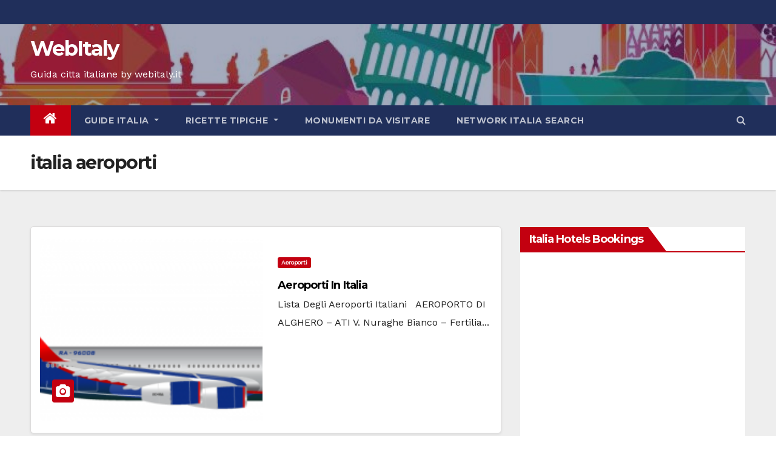

--- FILE ---
content_type: text/html; charset=UTF-8
request_url: https://www.webitaly.it/tag/italia-aeroporti/
body_size: 77593
content:
<!DOCTYPE html>
<html lang="it-IT">
<head>
<meta charset="UTF-8">
<meta name="viewport" content="width=device-width, initial-scale=1">
<link rel="profile" href="http://gmpg.org/xfn/11">
<title>italia aeroporti &#8211; WebItaly</title>
<meta name='robots' content='max-image-preview:large' />
	<style>img:is([sizes="auto" i], [sizes^="auto," i]) { contain-intrinsic-size: 3000px 1500px }</style>
	<link rel='dns-prefetch' href='//fonts.googleapis.com' />
<link rel="alternate" type="application/rss+xml" title="WebItaly &raquo; Feed" href="https://www.webitaly.it/feed/" />
<link rel="alternate" type="application/rss+xml" title="WebItaly &raquo; Feed dei commenti" href="https://www.webitaly.it/comments/feed/" />
<link rel="alternate" type="application/rss+xml" title="WebItaly &raquo; italia aeroporti Feed del tag" href="https://www.webitaly.it/tag/italia-aeroporti/feed/" />
<script type="text/javascript">
/* <![CDATA[ */
window._wpemojiSettings = {"baseUrl":"https:\/\/s.w.org\/images\/core\/emoji\/16.0.1\/72x72\/","ext":".png","svgUrl":"https:\/\/s.w.org\/images\/core\/emoji\/16.0.1\/svg\/","svgExt":".svg","source":{"concatemoji":"https:\/\/www.webitaly.it\/wp-includes\/js\/wp-emoji-release.min.js?ver=6.8.3"}};
/*! This file is auto-generated */
!function(s,n){var o,i,e;function c(e){try{var t={supportTests:e,timestamp:(new Date).valueOf()};sessionStorage.setItem(o,JSON.stringify(t))}catch(e){}}function p(e,t,n){e.clearRect(0,0,e.canvas.width,e.canvas.height),e.fillText(t,0,0);var t=new Uint32Array(e.getImageData(0,0,e.canvas.width,e.canvas.height).data),a=(e.clearRect(0,0,e.canvas.width,e.canvas.height),e.fillText(n,0,0),new Uint32Array(e.getImageData(0,0,e.canvas.width,e.canvas.height).data));return t.every(function(e,t){return e===a[t]})}function u(e,t){e.clearRect(0,0,e.canvas.width,e.canvas.height),e.fillText(t,0,0);for(var n=e.getImageData(16,16,1,1),a=0;a<n.data.length;a++)if(0!==n.data[a])return!1;return!0}function f(e,t,n,a){switch(t){case"flag":return n(e,"\ud83c\udff3\ufe0f\u200d\u26a7\ufe0f","\ud83c\udff3\ufe0f\u200b\u26a7\ufe0f")?!1:!n(e,"\ud83c\udde8\ud83c\uddf6","\ud83c\udde8\u200b\ud83c\uddf6")&&!n(e,"\ud83c\udff4\udb40\udc67\udb40\udc62\udb40\udc65\udb40\udc6e\udb40\udc67\udb40\udc7f","\ud83c\udff4\u200b\udb40\udc67\u200b\udb40\udc62\u200b\udb40\udc65\u200b\udb40\udc6e\u200b\udb40\udc67\u200b\udb40\udc7f");case"emoji":return!a(e,"\ud83e\udedf")}return!1}function g(e,t,n,a){var r="undefined"!=typeof WorkerGlobalScope&&self instanceof WorkerGlobalScope?new OffscreenCanvas(300,150):s.createElement("canvas"),o=r.getContext("2d",{willReadFrequently:!0}),i=(o.textBaseline="top",o.font="600 32px Arial",{});return e.forEach(function(e){i[e]=t(o,e,n,a)}),i}function t(e){var t=s.createElement("script");t.src=e,t.defer=!0,s.head.appendChild(t)}"undefined"!=typeof Promise&&(o="wpEmojiSettingsSupports",i=["flag","emoji"],n.supports={everything:!0,everythingExceptFlag:!0},e=new Promise(function(e){s.addEventListener("DOMContentLoaded",e,{once:!0})}),new Promise(function(t){var n=function(){try{var e=JSON.parse(sessionStorage.getItem(o));if("object"==typeof e&&"number"==typeof e.timestamp&&(new Date).valueOf()<e.timestamp+604800&&"object"==typeof e.supportTests)return e.supportTests}catch(e){}return null}();if(!n){if("undefined"!=typeof Worker&&"undefined"!=typeof OffscreenCanvas&&"undefined"!=typeof URL&&URL.createObjectURL&&"undefined"!=typeof Blob)try{var e="postMessage("+g.toString()+"("+[JSON.stringify(i),f.toString(),p.toString(),u.toString()].join(",")+"));",a=new Blob([e],{type:"text/javascript"}),r=new Worker(URL.createObjectURL(a),{name:"wpTestEmojiSupports"});return void(r.onmessage=function(e){c(n=e.data),r.terminate(),t(n)})}catch(e){}c(n=g(i,f,p,u))}t(n)}).then(function(e){for(var t in e)n.supports[t]=e[t],n.supports.everything=n.supports.everything&&n.supports[t],"flag"!==t&&(n.supports.everythingExceptFlag=n.supports.everythingExceptFlag&&n.supports[t]);n.supports.everythingExceptFlag=n.supports.everythingExceptFlag&&!n.supports.flag,n.DOMReady=!1,n.readyCallback=function(){n.DOMReady=!0}}).then(function(){return e}).then(function(){var e;n.supports.everything||(n.readyCallback(),(e=n.source||{}).concatemoji?t(e.concatemoji):e.wpemoji&&e.twemoji&&(t(e.twemoji),t(e.wpemoji)))}))}((window,document),window._wpemojiSettings);
/* ]]> */
</script>
<style id='wp-emoji-styles-inline-css' type='text/css'>

	img.wp-smiley, img.emoji {
		display: inline !important;
		border: none !important;
		box-shadow: none !important;
		height: 1em !important;
		width: 1em !important;
		margin: 0 0.07em !important;
		vertical-align: -0.1em !important;
		background: none !important;
		padding: 0 !important;
	}
</style>
<link rel='stylesheet' id='wp-block-library-css' href='https://www.webitaly.it/wp-includes/css/dist/block-library/style.min.css?ver=6.8.3' type='text/css' media='all' />
<style id='classic-theme-styles-inline-css' type='text/css'>
/*! This file is auto-generated */
.wp-block-button__link{color:#fff;background-color:#32373c;border-radius:9999px;box-shadow:none;text-decoration:none;padding:calc(.667em + 2px) calc(1.333em + 2px);font-size:1.125em}.wp-block-file__button{background:#32373c;color:#fff;text-decoration:none}
</style>
<style id='global-styles-inline-css' type='text/css'>
:root{--wp--preset--aspect-ratio--square: 1;--wp--preset--aspect-ratio--4-3: 4/3;--wp--preset--aspect-ratio--3-4: 3/4;--wp--preset--aspect-ratio--3-2: 3/2;--wp--preset--aspect-ratio--2-3: 2/3;--wp--preset--aspect-ratio--16-9: 16/9;--wp--preset--aspect-ratio--9-16: 9/16;--wp--preset--color--black: #000000;--wp--preset--color--cyan-bluish-gray: #abb8c3;--wp--preset--color--white: #ffffff;--wp--preset--color--pale-pink: #f78da7;--wp--preset--color--vivid-red: #cf2e2e;--wp--preset--color--luminous-vivid-orange: #ff6900;--wp--preset--color--luminous-vivid-amber: #fcb900;--wp--preset--color--light-green-cyan: #7bdcb5;--wp--preset--color--vivid-green-cyan: #00d084;--wp--preset--color--pale-cyan-blue: #8ed1fc;--wp--preset--color--vivid-cyan-blue: #0693e3;--wp--preset--color--vivid-purple: #9b51e0;--wp--preset--gradient--vivid-cyan-blue-to-vivid-purple: linear-gradient(135deg,rgba(6,147,227,1) 0%,rgb(155,81,224) 100%);--wp--preset--gradient--light-green-cyan-to-vivid-green-cyan: linear-gradient(135deg,rgb(122,220,180) 0%,rgb(0,208,130) 100%);--wp--preset--gradient--luminous-vivid-amber-to-luminous-vivid-orange: linear-gradient(135deg,rgba(252,185,0,1) 0%,rgba(255,105,0,1) 100%);--wp--preset--gradient--luminous-vivid-orange-to-vivid-red: linear-gradient(135deg,rgba(255,105,0,1) 0%,rgb(207,46,46) 100%);--wp--preset--gradient--very-light-gray-to-cyan-bluish-gray: linear-gradient(135deg,rgb(238,238,238) 0%,rgb(169,184,195) 100%);--wp--preset--gradient--cool-to-warm-spectrum: linear-gradient(135deg,rgb(74,234,220) 0%,rgb(151,120,209) 20%,rgb(207,42,186) 40%,rgb(238,44,130) 60%,rgb(251,105,98) 80%,rgb(254,248,76) 100%);--wp--preset--gradient--blush-light-purple: linear-gradient(135deg,rgb(255,206,236) 0%,rgb(152,150,240) 100%);--wp--preset--gradient--blush-bordeaux: linear-gradient(135deg,rgb(254,205,165) 0%,rgb(254,45,45) 50%,rgb(107,0,62) 100%);--wp--preset--gradient--luminous-dusk: linear-gradient(135deg,rgb(255,203,112) 0%,rgb(199,81,192) 50%,rgb(65,88,208) 100%);--wp--preset--gradient--pale-ocean: linear-gradient(135deg,rgb(255,245,203) 0%,rgb(182,227,212) 50%,rgb(51,167,181) 100%);--wp--preset--gradient--electric-grass: linear-gradient(135deg,rgb(202,248,128) 0%,rgb(113,206,126) 100%);--wp--preset--gradient--midnight: linear-gradient(135deg,rgb(2,3,129) 0%,rgb(40,116,252) 100%);--wp--preset--font-size--small: 13px;--wp--preset--font-size--medium: 20px;--wp--preset--font-size--large: 36px;--wp--preset--font-size--x-large: 42px;--wp--preset--spacing--20: 0.44rem;--wp--preset--spacing--30: 0.67rem;--wp--preset--spacing--40: 1rem;--wp--preset--spacing--50: 1.5rem;--wp--preset--spacing--60: 2.25rem;--wp--preset--spacing--70: 3.38rem;--wp--preset--spacing--80: 5.06rem;--wp--preset--shadow--natural: 6px 6px 9px rgba(0, 0, 0, 0.2);--wp--preset--shadow--deep: 12px 12px 50px rgba(0, 0, 0, 0.4);--wp--preset--shadow--sharp: 6px 6px 0px rgba(0, 0, 0, 0.2);--wp--preset--shadow--outlined: 6px 6px 0px -3px rgba(255, 255, 255, 1), 6px 6px rgba(0, 0, 0, 1);--wp--preset--shadow--crisp: 6px 6px 0px rgba(0, 0, 0, 1);}:where(.is-layout-flex){gap: 0.5em;}:where(.is-layout-grid){gap: 0.5em;}body .is-layout-flex{display: flex;}.is-layout-flex{flex-wrap: wrap;align-items: center;}.is-layout-flex > :is(*, div){margin: 0;}body .is-layout-grid{display: grid;}.is-layout-grid > :is(*, div){margin: 0;}:where(.wp-block-columns.is-layout-flex){gap: 2em;}:where(.wp-block-columns.is-layout-grid){gap: 2em;}:where(.wp-block-post-template.is-layout-flex){gap: 1.25em;}:where(.wp-block-post-template.is-layout-grid){gap: 1.25em;}.has-black-color{color: var(--wp--preset--color--black) !important;}.has-cyan-bluish-gray-color{color: var(--wp--preset--color--cyan-bluish-gray) !important;}.has-white-color{color: var(--wp--preset--color--white) !important;}.has-pale-pink-color{color: var(--wp--preset--color--pale-pink) !important;}.has-vivid-red-color{color: var(--wp--preset--color--vivid-red) !important;}.has-luminous-vivid-orange-color{color: var(--wp--preset--color--luminous-vivid-orange) !important;}.has-luminous-vivid-amber-color{color: var(--wp--preset--color--luminous-vivid-amber) !important;}.has-light-green-cyan-color{color: var(--wp--preset--color--light-green-cyan) !important;}.has-vivid-green-cyan-color{color: var(--wp--preset--color--vivid-green-cyan) !important;}.has-pale-cyan-blue-color{color: var(--wp--preset--color--pale-cyan-blue) !important;}.has-vivid-cyan-blue-color{color: var(--wp--preset--color--vivid-cyan-blue) !important;}.has-vivid-purple-color{color: var(--wp--preset--color--vivid-purple) !important;}.has-black-background-color{background-color: var(--wp--preset--color--black) !important;}.has-cyan-bluish-gray-background-color{background-color: var(--wp--preset--color--cyan-bluish-gray) !important;}.has-white-background-color{background-color: var(--wp--preset--color--white) !important;}.has-pale-pink-background-color{background-color: var(--wp--preset--color--pale-pink) !important;}.has-vivid-red-background-color{background-color: var(--wp--preset--color--vivid-red) !important;}.has-luminous-vivid-orange-background-color{background-color: var(--wp--preset--color--luminous-vivid-orange) !important;}.has-luminous-vivid-amber-background-color{background-color: var(--wp--preset--color--luminous-vivid-amber) !important;}.has-light-green-cyan-background-color{background-color: var(--wp--preset--color--light-green-cyan) !important;}.has-vivid-green-cyan-background-color{background-color: var(--wp--preset--color--vivid-green-cyan) !important;}.has-pale-cyan-blue-background-color{background-color: var(--wp--preset--color--pale-cyan-blue) !important;}.has-vivid-cyan-blue-background-color{background-color: var(--wp--preset--color--vivid-cyan-blue) !important;}.has-vivid-purple-background-color{background-color: var(--wp--preset--color--vivid-purple) !important;}.has-black-border-color{border-color: var(--wp--preset--color--black) !important;}.has-cyan-bluish-gray-border-color{border-color: var(--wp--preset--color--cyan-bluish-gray) !important;}.has-white-border-color{border-color: var(--wp--preset--color--white) !important;}.has-pale-pink-border-color{border-color: var(--wp--preset--color--pale-pink) !important;}.has-vivid-red-border-color{border-color: var(--wp--preset--color--vivid-red) !important;}.has-luminous-vivid-orange-border-color{border-color: var(--wp--preset--color--luminous-vivid-orange) !important;}.has-luminous-vivid-amber-border-color{border-color: var(--wp--preset--color--luminous-vivid-amber) !important;}.has-light-green-cyan-border-color{border-color: var(--wp--preset--color--light-green-cyan) !important;}.has-vivid-green-cyan-border-color{border-color: var(--wp--preset--color--vivid-green-cyan) !important;}.has-pale-cyan-blue-border-color{border-color: var(--wp--preset--color--pale-cyan-blue) !important;}.has-vivid-cyan-blue-border-color{border-color: var(--wp--preset--color--vivid-cyan-blue) !important;}.has-vivid-purple-border-color{border-color: var(--wp--preset--color--vivid-purple) !important;}.has-vivid-cyan-blue-to-vivid-purple-gradient-background{background: var(--wp--preset--gradient--vivid-cyan-blue-to-vivid-purple) !important;}.has-light-green-cyan-to-vivid-green-cyan-gradient-background{background: var(--wp--preset--gradient--light-green-cyan-to-vivid-green-cyan) !important;}.has-luminous-vivid-amber-to-luminous-vivid-orange-gradient-background{background: var(--wp--preset--gradient--luminous-vivid-amber-to-luminous-vivid-orange) !important;}.has-luminous-vivid-orange-to-vivid-red-gradient-background{background: var(--wp--preset--gradient--luminous-vivid-orange-to-vivid-red) !important;}.has-very-light-gray-to-cyan-bluish-gray-gradient-background{background: var(--wp--preset--gradient--very-light-gray-to-cyan-bluish-gray) !important;}.has-cool-to-warm-spectrum-gradient-background{background: var(--wp--preset--gradient--cool-to-warm-spectrum) !important;}.has-blush-light-purple-gradient-background{background: var(--wp--preset--gradient--blush-light-purple) !important;}.has-blush-bordeaux-gradient-background{background: var(--wp--preset--gradient--blush-bordeaux) !important;}.has-luminous-dusk-gradient-background{background: var(--wp--preset--gradient--luminous-dusk) !important;}.has-pale-ocean-gradient-background{background: var(--wp--preset--gradient--pale-ocean) !important;}.has-electric-grass-gradient-background{background: var(--wp--preset--gradient--electric-grass) !important;}.has-midnight-gradient-background{background: var(--wp--preset--gradient--midnight) !important;}.has-small-font-size{font-size: var(--wp--preset--font-size--small) !important;}.has-medium-font-size{font-size: var(--wp--preset--font-size--medium) !important;}.has-large-font-size{font-size: var(--wp--preset--font-size--large) !important;}.has-x-large-font-size{font-size: var(--wp--preset--font-size--x-large) !important;}
:where(.wp-block-post-template.is-layout-flex){gap: 1.25em;}:where(.wp-block-post-template.is-layout-grid){gap: 1.25em;}
:where(.wp-block-columns.is-layout-flex){gap: 2em;}:where(.wp-block-columns.is-layout-grid){gap: 2em;}
:root :where(.wp-block-pullquote){font-size: 1.5em;line-height: 1.6;}
</style>
<link rel='stylesheet' id='newsup-fonts-css' href='//fonts.googleapis.com/css?family=Montserrat%3A400%2C500%2C700%2C800%7CWork%2BSans%26display%3Dswap&#038;subset=latin%2Clatin-ext' type='text/css' media='all' />
<link rel='stylesheet' id='newsup-google-fonts-css' href='//fonts.googleapis.com/css?family=ABeeZee%7CAbel%7CAbril+Fatface%7CAclonica%7CAcme%7CActor%7CAdamina%7CAdvent+Pro%7CAguafina+Script%7CAkronim%7CAladin%7CAldrich%7CAlef%7CAlegreya%7CAlegreya+SC%7CAlegreya+Sans%7CAlegreya+Sans+SC%7CAlex+Brush%7CAlfa+Slab+One%7CAlice%7CAlike%7CAlike+Angular%7CAllan%7CAllerta%7CAllerta+Stencil%7CAllura%7CAlmendra%7CAlmendra+Display%7CAlmendra+SC%7CAmarante%7CAmaranth%7CAmatic+SC%7CAmatica+SC%7CAmethysta%7CAmiko%7CAmiri%7CAmita%7CAnaheim%7CAndada%7CAndika%7CAngkor%7CAnnie+Use+Your+Telescope%7CAnonymous+Pro%7CAntic%7CAntic+Didone%7CAntic+Slab%7CAnton%7CArapey%7CArbutus%7CArbutus+Slab%7CArchitects+Daughter%7CArchivo+Black%7CArchivo+Narrow%7CAref+Ruqaa%7CArima+Madurai%7CArimo%7CArizonia%7CArmata%7CArtifika%7CArvo%7CArya%7CAsap%7CAsar%7CAsset%7CAssistant%7CAstloch%7CAsul%7CAthiti%7CAtma%7CAtomic+Age%7CAubrey%7CAudiowide%7CAutour+One%7CAverage%7CAverage+Sans%7CAveria+Gruesa+Libre%7CAveria+Libre%7CAveria+Sans+Libre%7CAveria+Serif+Libre%7CBad+Script%7CBaloo%7CBaloo+Bhai%7CBaloo+Da%7CBaloo+Thambi%7CBalthazar%7CBangers%7CBasic%7CBattambang%7CBaumans%7CBayon%7CBelgrano%7CBelleza%7CBenchNine%7CBentham%7CBerkshire+Swash%7CBevan%7CBigelow+Rules%7CBigshot+One%7CBilbo%7CBilbo+Swash+Caps%7CBioRhyme%7CBioRhyme+Expanded%7CBiryani%7CBitter%7CBlack+Ops+One%7CBokor%7CBonbon%7CBoogaloo%7CBowlby+One%7CBowlby+One+SC%7CBrawler%7CBree+Serif%7CBubblegum+Sans%7CBubbler+One%7CBuda%7CBuenard%7CBungee%7CBungee+Hairline%7CBungee+Inline%7CBungee+Outline%7CBungee+Shade%7CButcherman%7CButterfly+Kids%7CCabin%7CCabin+Condensed%7CCabin+Sketch%7CCaesar+Dressing%7CCagliostro%7CCairo%7CCalligraffitti%7CCambay%7CCambo%7CCandal%7CCantarell%7CCantata+One%7CCantora+One%7CCapriola%7CCardo%7CCarme%7CCarrois+Gothic%7CCarrois+Gothic+SC%7CCarter+One%7CCatamaran%7CCaudex%7CCaveat%7CCaveat+Brush%7CCedarville+Cursive%7CCeviche+One%7CChanga%7CChanga+One%7CChango%7CChathura%7CChau+Philomene+One%7CChela+One%7CChelsea+Market%7CChenla%7CCherry+Cream+Soda%7CCherry+Swash%7CChewy%7CChicle%7CChivo%7CChonburi%7CCinzel%7CCinzel+Decorative%7CClicker+Script%7CCoda%7CCoda+Caption%7CCodystar%7CCoiny%7CCombo%7CComfortaa%7CComing+Soon%7CConcert+One%7CCondiment%7CContent%7CContrail+One%7CConvergence%7CCookie%7CCopse%7CCorben%7CCormorant%7CCormorant+Garamond%7CCormorant+Infant%7CCormorant+SC%7CCormorant+Unicase%7CCormorant+Upright%7CCourgette%7CCousine%7CCoustard%7CCovered+By+Your+Grace%7CCrafty+Girls%7CCreepster%7CCrete+Round%7CCrimson+Text%7CCroissant+One%7CCrushed%7CCuprum%7CCutive%7CCutive+Mono%7CDamion%7CDancing+Script%7CDangrek%7CDavid+Libre%7CDawning+of+a+New+Day%7CDays+One%7CDekko%7CDelius%7CDelius+Swash+Caps%7CDelius+Unicase%7CDella+Respira%7CDenk+One%7CDevonshire%7CDhurjati%7CDidact+Gothic%7CDiplomata%7CDiplomata+SC%7CDomine%7CDonegal+One%7CDoppio+One%7CDorsa%7CDosis%7CDr+Sugiyama%7CDroid+Sans%7CDroid+Sans+Mono%7CDroid+Serif%7CDuru+Sans%7CDynalight%7CEB+Garamond%7CEagle+Lake%7CEater%7CEconomica%7CEczar%7CEk+Mukta%7CEl+Messiri%7CElectrolize%7CElsie%7CElsie+Swash+Caps%7CEmblema+One%7CEmilys+Candy%7CEngagement%7CEnglebert%7CEnriqueta%7CErica+One%7CEsteban%7CEuphoria+Script%7CEwert%7CExo%7CExo+2%7CExpletus+Sans%7CFanwood+Text%7CFarsan%7CFascinate%7CFascinate+Inline%7CFaster+One%7CFasthand%7CFauna+One%7CFederant%7CFedero%7CFelipa%7CFenix%7CFinger+Paint%7CFira+Mono%7CFira+Sans%7CFjalla+One%7CFjord+One%7CFlamenco%7CFlavors%7CFondamento%7CFontdiner+Swanky%7CForum%7CFrancois+One%7CFrank+Ruhl+Libre%7CFreckle+Face%7CFredericka+the+Great%7CFredoka+One%7CFreehand%7CFresca%7CFrijole%7CFruktur%7CFugaz+One%7CGFS+Didot%7CGFS+Neohellenic%7CGabriela%7CGafata%7CGalada%7CGaldeano%7CGalindo%7CGentium+Basic%7CGentium+Book+Basic%7CGeo%7CGeostar%7CGeostar+Fill%7CGermania+One%7CGidugu%7CGilda+Display%7CGive+You+Glory%7CGlass+Antiqua%7CGlegoo%7CGloria+Hallelujah%7CGoblin+One%7CGochi+Hand%7CGorditas%7CGoudy+Bookletter+1911%7CGraduate%7CGrand+Hotel%7CGravitas+One%7CGreat+Vibes%7CGriffy%7CGruppo%7CGudea%7CGurajada%7CHabibi%7CHalant%7CHammersmith+One%7CHanalei%7CHanalei+Fill%7CHandlee%7CHanuman%7CHappy+Monkey%7CHarmattan%7CHeadland+One%7CHeebo%7CHenny+Penny%7CHerr+Von+Muellerhoff%7CHind%7CHind+Guntur%7CHind+Madurai%7CHind+Siliguri%7CHind+Vadodara%7CHoltwood+One+SC%7CHomemade+Apple%7CHomenaje%7CIM+Fell+DW+Pica%7CIM+Fell+DW+Pica+SC%7CIM+Fell+Double+Pica%7CIM+Fell+Double+Pica+SC%7CIM+Fell+English%7CIM+Fell+English+SC%7CIM+Fell+French+Canon%7CIM+Fell+French+Canon+SC%7CIM+Fell+Great+Primer%7CIM+Fell+Great+Primer+SC%7CIceberg%7CIceland%7CImprima%7CInconsolata%7CInder%7CIndie+Flower%7CInika%7CInknut+Antiqua%7CIrish+Grover%7CIstok+Web%7CItaliana%7CItalianno%7CItim%7CJacques+Francois%7CJacques+Francois+Shadow%7CJaldi%7CJim+Nightshade%7CJockey+One%7CJolly+Lodger%7CJomhuria%7CJosefin+Sans%7CJosefin+Slab%7CJoti+One%7CJudson%7CJulee%7CJulius+Sans+One%7CJunge%7CJura%7CJust+Another+Hand%7CJust+Me+Again+Down+Here%7CKadwa%7CKalam%7CKameron%7CKanit%7CKantumruy%7CKarla%7CKarma%7CKatibeh%7CKaushan+Script%7CKavivanar%7CKavoon%7CKdam+Thmor%7CKeania+One%7CKelly+Slab%7CKenia%7CKhand%7CKhmer%7CKhula%7CKite+One%7CKnewave%7CKotta+One%7CKoulen%7CKranky%7CKreon%7CKristi%7CKrona+One%7CKumar+One%7CKumar+One+Outline%7CKurale%7CLa+Belle+Aurore%7CLaila%7CLakki+Reddy%7CLalezar%7CLancelot%7CLateef%7CLato%7CLeague+Script%7CLeckerli+One%7CLedger%7CLekton%7CLemon%7CLemonada%7CLibre+Baskerville%7CLibre+Franklin%7CLife+Savers%7CLilita+One%7CLily+Script+One%7CLimelight%7CLinden+Hill%7CLobster%7CLobster+Two%7CLondrina+Outline%7CLondrina+Shadow%7CLondrina+Sketch%7CLondrina+Solid%7CLora%7CLove+Ya+Like+A+Sister%7CLoved+by+the+King%7CLovers+Quarrel%7CLuckiest+Guy%7CLusitana%7CLustria%7CMacondo%7CMacondo+Swash+Caps%7CMada%7CMagra%7CMaiden+Orange%7CMaitree%7CMako%7CMallanna%7CMandali%7CMarcellus%7CMarcellus+SC%7CMarck+Script%7CMargarine%7CMarko+One%7CMarmelad%7CMartel%7CMartel+Sans%7CMarvel%7CMate%7CMate+SC%7CMaven+Pro%7CMcLaren%7CMeddon%7CMedievalSharp%7CMedula+One%7CMeera+Inimai%7CMegrim%7CMeie+Script%7CMerienda%7CMerienda+One%7CMerriweather%7CMerriweather+Sans%7CMetal%7CMetal+Mania%7CMetamorphous%7CMetrophobic%7CMichroma%7CMilonga%7CMiltonian%7CMiltonian+Tattoo%7CMiniver%7CMiriam+Libre%7CMirza%7CMiss+Fajardose%7CMitr%7CModak%7CModern+Antiqua%7CMogra%7CMolengo%7CMolle%7CMonda%7CMonofett%7CMonoton%7CMonsieur+La+Doulaise%7CMontaga%7CMontez%7CMontserrat%7CMontserrat+Alternates%7CMontserrat+Subrayada%7CMoul%7CMoulpali%7CMountains+of+Christmas%7CMouse+Memoirs%7CMr+Bedfort%7CMr+Dafoe%7CMr+De+Haviland%7CMrs+Saint+Delafield%7CMrs+Sheppards%7CMukta+Vaani%7CMuli%7CMystery+Quest%7CNTR%7CNeucha%7CNeuton%7CNew+Rocker%7CNews+Cycle%7CNiconne%7CNixie+One%7CNobile%7CNokora%7CNorican%7CNosifer%7CNothing+You+Could+Do%7CNoticia+Text%7CNoto+Sans%7CNoto+Serif%7CNova+Cut%7CNova+Flat%7CNova+Mono%7CNova+Oval%7CNova+Round%7CNova+Script%7CNova+Slim%7CNova+Square%7CNumans%7CNunito%7COdor+Mean+Chey%7COffside%7COld+Standard+TT%7COldenburg%7COleo+Script%7COleo+Script+Swash+Caps%7COpen+Sans%7COpen+Sans+Condensed%7COranienbaum%7COrbitron%7COregano%7COrienta%7COriginal+Surfer%7COswald%7COver+the+Rainbow%7COverlock%7COverlock+SC%7COvo%7COxygen%7COxygen+Mono%7CPT+Mono%7CPT+Sans%7CPT+Sans+Caption%7CPT+Sans+Narrow%7CPT+Serif%7CPT+Serif+Caption%7CPacifico%7CPalanquin%7CPalanquin+Dark%7CPaprika%7CParisienne%7CPassero+One%7CPassion+One%7CPathway+Gothic+One%7CPatrick+Hand%7CPatrick+Hand+SC%7CPattaya%7CPatua+One%7CPavanam%7CPaytone+One%7CPeddana%7CPeralta%7CPermanent+Marker%7CPetit+Formal+Script%7CPetrona%7CPhilosopher%7CPiedra%7CPinyon+Script%7CPirata+One%7CPlaster%7CPlay%7CPlayball%7CPlayfair+Display%7CPlayfair+Display+SC%7CPodkova%7CPoiret+One%7CPoller+One%7CPoly%7CPompiere%7CPontano+Sans%7CPoppins%7CPort+Lligat+Sans%7CPort+Lligat+Slab%7CPragati+Narrow%7CPrata%7CPreahvihear%7CPress+Start+2P%7CPridi%7CPrincess+Sofia%7CProciono%7CPrompt%7CProsto+One%7CProza+Libre%7CPuritan%7CPurple+Purse%7CQuando%7CQuantico%7CQuattrocento%7CQuattrocento+Sans%7CQuestrial%7CQuicksand%7CQuintessential%7CQwigley%7CRacing+Sans+One%7CRadley%7CRajdhani%7CRakkas%7CRaleway%7CRaleway+Dots%7CRamabhadra%7CRamaraja%7CRambla%7CRammetto+One%7CRanchers%7CRancho%7CRanga%7CRasa%7CRationale%7CRavi+Prakash%7CRedressed%7CReem+Kufi%7CReenie+Beanie%7CRevalia%7CRhodium+Libre%7CRibeye%7CRibeye+Marrow%7CRighteous%7CRisque%7CRoboto%7CRoboto+Condensed%7CRoboto+Mono%7CRoboto+Slab%7CRochester%7CRock+Salt%7CRokkitt%7CRomanesco%7CRopa+Sans%7CRosario%7CRosarivo%7CRouge+Script%7CRozha+One%7CRubik%7CRubik+Mono+One%7CRubik+One%7CRuda%7CRufina%7CRuge+Boogie%7CRuluko%7CRum+Raisin%7CRuslan+Display%7CRusso+One%7CRuthie%7CRye%7CSacramento%7CSahitya%7CSail%7CSalsa%7CSanchez%7CSancreek%7CSansita+One%7CSarala%7CSarina%7CSarpanch%7CSatisfy%7CScada%7CScheherazade%7CSchoolbell%7CScope+One%7CSeaweed+Script%7CSecular+One%7CSevillana%7CSeymour+One%7CShadows+Into+Light%7CShadows+Into+Light+Two%7CShanti%7CShare%7CShare+Tech%7CShare+Tech+Mono%7CShojumaru%7CShort+Stack%7CShrikhand%7CSiemreap%7CSigmar+One%7CSignika%7CSignika+Negative%7CSimonetta%7CSintony%7CSirin+Stencil%7CSix+Caps%7CSkranji%7CSlabo+13px%7CSlabo+27px%7CSlackey%7CSmokum%7CSmythe%7CSniglet%7CSnippet%7CSnowburst+One%7CSofadi+One%7CSofia%7CSonsie+One%7CSorts+Mill+Goudy%7CSource+Code+Pro%7CSource+Sans+Pro%7CSource+Serif+Pro%7CSpace+Mono%7CSpecial+Elite%7CSpicy+Rice%7CSpinnaker%7CSpirax%7CSquada+One%7CSree+Krushnadevaraya%7CSriracha%7CStalemate%7CStalinist+One%7CStardos+Stencil%7CStint+Ultra+Condensed%7CStint+Ultra+Expanded%7CStoke%7CStrait%7CSue+Ellen+Francisco%7CSuez+One%7CSumana%7CSunshiney%7CSupermercado+One%7CSura%7CSuranna%7CSuravaram%7CSuwannaphum%7CSwanky+and+Moo+Moo%7CSyncopate%7CTangerine%7CTaprom%7CTauri%7CTaviraj%7CTeko%7CTelex%7CTenali+Ramakrishna%7CTenor+Sans%7CText+Me+One%7CThe+Girl+Next+Door%7CTienne%7CTillana%7CTimmana%7CTinos%7CTitan+One%7CTitillium+Web%7CTrade+Winds%7CTrirong%7CTrocchi%7CTrochut%7CTrykker%7CTulpen+One%7CUbuntu%7CUbuntu+Condensed%7CUbuntu+Mono%7CUltra%7CUncial+Antiqua%7CUnderdog%7CUnica+One%7CUnifrakturCook%7CUnifrakturMaguntia%7CUnkempt%7CUnlock%7CUnna%7CVT323%7CVampiro+One%7CVarela%7CVarela+Round%7CVast+Shadow%7CVesper+Libre%7CVibur%7CVidaloka%7CViga%7CVoces%7CVolkhov%7CVollkorn%7CVoltaire%7CWaiting+for+the+Sunrise%7CWallpoet%7CWalter+Turncoat%7CWarnes%7CWellfleet%7CWendy+One%7CWire+One%7CWork+Sans%7CYanone+Kaffeesatz%7CYantramanav%7CYatra+One%7CYellowtail%7CYeseva+One%7CYesteryear%7CYrsa%7CZeyada&#038;subset=latin%2Clatin-ext' type='text/css' media='all' />
<link rel='stylesheet' id='bootstrap-css' href='https://www.webitaly.it/wp-content/themes/newsup-pro/css/bootstrap.css?ver=6.8.3' type='text/css' media='all' />
<link rel='stylesheet' id='newsup-style-css' href='https://www.webitaly.it/wp-content/themes/newsup-pro/style.css?ver=6.8.3' type='text/css' media='all' />
<link rel='stylesheet' id='default-css' href='https://www.webitaly.it/wp-content/themes/newsup-pro/css/colors/red.css?ver=6.8.3' type='text/css' media='all' />
<link rel='stylesheet' id='light-css' href='https://www.webitaly.it/wp-content/themes/newsup-pro/css/colors/light.css?ver=6.8.3' type='text/css' media='all' />
<link rel='stylesheet' id='font-awesome-css' href='https://www.webitaly.it/wp-content/themes/newsup-pro/css/font-awesome.css?ver=6.8.3' type='text/css' media='all' />
<link rel='stylesheet' id='owl-carousel-css' href='https://www.webitaly.it/wp-content/themes/newsup-pro/css/owl.carousel.css?ver=6.8.3' type='text/css' media='all' />
<link rel='stylesheet' id='smartmenus-css' href='https://www.webitaly.it/wp-content/themes/newsup-pro/css/jquery.smartmenus.bootstrap.css?ver=6.8.3' type='text/css' media='all' />
<script type="text/javascript" src="https://www.webitaly.it/wp-includes/js/jquery/jquery.min.js?ver=3.7.1" id="jquery-core-js"></script>
<script type="text/javascript" src="https://www.webitaly.it/wp-includes/js/jquery/jquery-migrate.min.js?ver=3.4.1" id="jquery-migrate-js"></script>
<script type="text/javascript" src="https://www.webitaly.it/wp-content/themes/newsup-pro/js/navigation.js?ver=6.8.3" id="newsup-navigation-js"></script>
<script type="text/javascript" src="https://www.webitaly.it/wp-content/themes/newsup-pro/js/bootstrap.js?ver=6.8.3" id="newsup_bootstrap_script-js"></script>
<script type="text/javascript" src="https://www.webitaly.it/wp-content/themes/newsup-pro/js/owl.carousel.min.js?ver=6.8.3" id="owl-carousel-min-js"></script>
<script type="text/javascript" src="https://www.webitaly.it/wp-content/themes/newsup-pro/js/jquery.marquee.min.js?ver=6.8.3" id="newsup_marquee-js-js"></script>
<script type="text/javascript" src="https://www.webitaly.it/wp-content/themes/newsup-pro/js/main.js?ver=6.8.3" id="newsup_main-js-js"></script>
<script type="text/javascript" src="https://www.webitaly.it/wp-content/themes/newsup-pro/js/jquery.smartmenus.js?ver=6.8.3" id="smartmenus-js-js"></script>
<script type="text/javascript" src="https://www.webitaly.it/wp-content/themes/newsup-pro/js/bootstrap-smartmenus.js?ver=6.8.3" id="bootstrap-smartmenus-js-js"></script>
<link rel="https://api.w.org/" href="https://www.webitaly.it/wp-json/" /><link rel="alternate" title="JSON" type="application/json" href="https://www.webitaly.it/wp-json/wp/v2/tags/87" /><link rel="EditURI" type="application/rsd+xml" title="RSD" href="https://www.webitaly.it/xmlrpc.php?rsd" />
<meta name="generator" content="WordPress 6.8.3" />
<style type="text/css" id="custom-background-css">
    .wrapper { background: #eee; }
</style>
    <style type="text/css">
            body .site-title a,
        body .site-description {
            color: #ffffff;
        }
        </style>
    </head>
<body class="archive tag tag-italia-aeroporti tag-87 wp-theme-newsup-pro wide hfeed  ta-hide-date-author-in-list" >
<div id="page" class="site">
<a class="skip-link screen-reader-text" href="#content">
Salta al contenuto</a>
<!--wrapper-->
    <div class="wrapper" id="custom-background-css">
            <header class="mg-headwidget">
            <!--==================== TOP BAR ====================-->

            <div class="mg-head-detail hidden-xs">
    <div class="container-fluid">
        <div class="row">
                        <div class="col-md-6 col-xs-12 col-sm-6">
                <ul class="info-left">
                            <li>        </li>
                    </ul>
            </div>
            <div class="col-md-6 col-xs-12">
                          </div>
        </div>
    </div>
</div>
            <div class="clearfix"></div>
                        <div class="mg-nav-widget-area-back" style='background-image: url("https://www.webitaly.it/wp-content/uploads/2023/09/cropped-italia_slide-1-1.jpg" );'>

            <div class="overlay">
                          <div class="inner"   style="background-color:rgba(32,47,91,0.4);" >
                <div class="container-fluid">
                    <div class="mg-nav-widget-area">
                        <div class="row align-items-center">
                            <div class="col-md-3 text-center-xs">
                                <div class="navbar-header">
                                                                <div class="site-branding-text">
                                <h1 class="site-title"> <a href="https://www.webitaly.it/" rel="home">WebItaly</a></h1>
                                <p class="site-description">Guida citta italiane by webitaly.it</p>
                                </div>
                                                                </div>
                            </div>
                           
                        </div>
                    </div>
                </div>
              </div>
              </div>
          </div>


    <div class="mg-menu-full">
            <nav class="navbar navbar-expand-lg navbar-wp">
              <div class="container-fluid flex-row-reverse">
                <!-- Right nav -->
                <div class="m-header d-flex pl-3 ml-auto my-2 my-lg-0 position-relative align-items-center">
                  <a class="mobilehomebtn" title="Home" href="https://www.webitaly.it/"><span class="fa fa-home"></span></a>
                  <!-- navbar-toggle -->
                  <button class="navbar-toggler collapsed mx-auto" type="button" data-toggle="collapse" data-target="#navbar-wp" aria-controls="navbarSupportedContent" aria-expanded="false" aria-label="Toggle navigation">
                    <span class="my-1 mx-2 close fa fa-times"></span>
                    <span class="navbar-toggler-icon"></span>
                  </button>
                  <!-- /navbar-toggle -->
                  <div class="dropdown show mg-search-box">
                    <a class="dropdown-toggle msearch ml-auto" href="#" role="button" id="dropdownMenuLink" data-toggle="dropdown" aria-haspopup="true" aria-expanded="false"> <i class="fa fa-search"></i> </a>
                    <div class="dropdown-menu searchinner" aria-labelledby="dropdownMenuLink">
                      <form role="search" method="get" id="searchform" action="https://www.webitaly.it/">
  <div class="input-group">
    <input type="search" class="form-control" placeholder="Cerca" value="" name="s" />
    <span class="input-group-btn btn-default">
    <button type="submit" class="btn"> <i class="fa fa-search"></i> </button>
    </span> </div>
</form>                    </div>
                  </div>
                </div>
                <!-- /Right nav -->
                <div class="collapse navbar-collapse" id="navbar-wp">
                  <ul id="menu-menu" class="nav navbar-nav"><li class="active home"><a class="homebtn" title="Home" href="https://www.webitaly.it"><span class='fa fa-home'></span></a></li><li id="menu-item-1102" class="menu-item menu-item-type-taxonomy menu-item-object-category menu-item-has-children menu-item-1102 dropdown"><a class="nav-link" title="Guide Italia" href="https://www.webitaly.it/category/guide-italia/" data-toggle="dropdown" class="dropdown-toggle">Guide Italia </a>
<ul role="menu" class=" dropdown-menu">
	<li id="menu-item-1103" class="menu-item menu-item-type-taxonomy menu-item-object-category menu-item-1103"><a class="dropdown-item" title="Abruzzo" href="https://www.webitaly.it/category/guide-italia/abruzzo/">Abruzzo</a></li>
	<li id="menu-item-1104" class="menu-item menu-item-type-taxonomy menu-item-object-category menu-item-1104"><a class="dropdown-item" title="Basilicata" href="https://www.webitaly.it/category/guide-italia/basilicata/">Basilicata</a></li>
	<li id="menu-item-1105" class="menu-item menu-item-type-taxonomy menu-item-object-category menu-item-1105"><a class="dropdown-item" title="Calabria" href="https://www.webitaly.it/category/guide-italia/calabria/">Calabria</a></li>
	<li id="menu-item-1106" class="menu-item menu-item-type-taxonomy menu-item-object-category menu-item-1106"><a class="dropdown-item" title="Campania" href="https://www.webitaly.it/category/guide-italia/campania/">Campania</a></li>
	<li id="menu-item-1107" class="menu-item menu-item-type-taxonomy menu-item-object-category menu-item-1107"><a class="dropdown-item" title="Emilia-Romagna" href="https://www.webitaly.it/category/guide-italia/emilia-romagna/">Emilia-Romagna</a></li>
	<li id="menu-item-1108" class="menu-item menu-item-type-taxonomy menu-item-object-category menu-item-1108"><a class="dropdown-item" title="Friuli-Venezia Giulia" href="https://www.webitaly.it/category/guide-italia/friuli-venezia-giulia/">Friuli-Venezia Giulia</a></li>
	<li id="menu-item-1109" class="menu-item menu-item-type-taxonomy menu-item-object-category menu-item-1109"><a class="dropdown-item" title="Lazio" href="https://www.webitaly.it/category/guide-italia/lazio/">Lazio</a></li>
	<li id="menu-item-1110" class="menu-item menu-item-type-taxonomy menu-item-object-category menu-item-1110"><a class="dropdown-item" title="Liguria" href="https://www.webitaly.it/category/guide-italia/liguria/">Liguria</a></li>
	<li id="menu-item-1111" class="menu-item menu-item-type-taxonomy menu-item-object-category menu-item-1111"><a class="dropdown-item" title="Lombardia" href="https://www.webitaly.it/category/guide-italia/lombardia/">Lombardia</a></li>
	<li id="menu-item-1112" class="menu-item menu-item-type-taxonomy menu-item-object-category menu-item-1112"><a class="dropdown-item" title="Marche" href="https://www.webitaly.it/category/guide-italia/marche/">Marche</a></li>
	<li id="menu-item-1113" class="menu-item menu-item-type-taxonomy menu-item-object-category menu-item-1113"><a class="dropdown-item" title="Molise" href="https://www.webitaly.it/category/guide-italia/molise/">Molise</a></li>
	<li id="menu-item-1114" class="menu-item menu-item-type-taxonomy menu-item-object-category menu-item-1114"><a class="dropdown-item" title="Piemonte" href="https://www.webitaly.it/category/guide-italia/piemonte/">Piemonte</a></li>
	<li id="menu-item-1115" class="menu-item menu-item-type-taxonomy menu-item-object-category menu-item-1115"><a class="dropdown-item" title="Puglia" href="https://www.webitaly.it/category/guide-italia/puglia/">Puglia</a></li>
	<li id="menu-item-1116" class="menu-item menu-item-type-taxonomy menu-item-object-category menu-item-1116"><a class="dropdown-item" title="Sardegna" href="https://www.webitaly.it/category/guide-italia/sardegna/">Sardegna</a></li>
	<li id="menu-item-1117" class="menu-item menu-item-type-taxonomy menu-item-object-category menu-item-1117"><a class="dropdown-item" title="Sicilia" href="https://www.webitaly.it/category/guide-italia/sicilia/">Sicilia</a></li>
	<li id="menu-item-1118" class="menu-item menu-item-type-taxonomy menu-item-object-category menu-item-1118"><a class="dropdown-item" title="Toscana" href="https://www.webitaly.it/category/guide-italia/toscana/">Toscana</a></li>
</ul>
</li>
<li id="menu-item-1119" class="menu-item menu-item-type-taxonomy menu-item-object-category menu-item-has-children menu-item-1119 dropdown"><a class="nav-link" title="Ricette tipiche" href="https://www.webitaly.it/category/ricette-tipiche/" data-toggle="dropdown" class="dropdown-toggle">Ricette tipiche </a>
<ul role="menu" class=" dropdown-menu">
	<li id="menu-item-1120" class="menu-item menu-item-type-taxonomy menu-item-object-category menu-item-1120"><a class="dropdown-item" title="Abruzzo" href="https://www.webitaly.it/category/ricette-tipiche/abruzzo-ricette-tipiche/">Abruzzo</a></li>
	<li id="menu-item-1121" class="menu-item menu-item-type-taxonomy menu-item-object-category menu-item-1121"><a class="dropdown-item" title="Basilicata" href="https://www.webitaly.it/category/ricette-tipiche/basilicata-ricette-tipiche/">Basilicata</a></li>
	<li id="menu-item-1122" class="menu-item menu-item-type-taxonomy menu-item-object-category menu-item-1122"><a class="dropdown-item" title="Calabria" href="https://www.webitaly.it/category/ricette-tipiche/calabria-ricette-tipiche/">Calabria</a></li>
	<li id="menu-item-1123" class="menu-item menu-item-type-taxonomy menu-item-object-category menu-item-1123"><a class="dropdown-item" title="Campania" href="https://www.webitaly.it/category/ricette-tipiche/campania-ricette-tipiche/">Campania</a></li>
	<li id="menu-item-1124" class="menu-item menu-item-type-taxonomy menu-item-object-category menu-item-1124"><a class="dropdown-item" title="Emilia-Romagna" href="https://www.webitaly.it/category/ricette-tipiche/emilia-romagna-ricette-tipiche/">Emilia-Romagna</a></li>
	<li id="menu-item-1125" class="menu-item menu-item-type-taxonomy menu-item-object-category menu-item-1125"><a class="dropdown-item" title="Friuli Venezia Giulia" href="https://www.webitaly.it/category/ricette-tipiche/friuli-venezia-giulia-ricette-tipiche/">Friuli Venezia Giulia</a></li>
	<li id="menu-item-1126" class="menu-item menu-item-type-taxonomy menu-item-object-category menu-item-1126"><a class="dropdown-item" title="Lazio" href="https://www.webitaly.it/category/ricette-tipiche/lazio-ricette-tipiche/">Lazio</a></li>
	<li id="menu-item-1127" class="menu-item menu-item-type-taxonomy menu-item-object-category menu-item-1127"><a class="dropdown-item" title="Liguria" href="https://www.webitaly.it/category/ricette-tipiche/liguria-ricette-tipiche/">Liguria</a></li>
	<li id="menu-item-1128" class="menu-item menu-item-type-taxonomy menu-item-object-category menu-item-1128"><a class="dropdown-item" title="Lombardia" href="https://www.webitaly.it/category/ricette-tipiche/lombardia-ricette-tipiche/">Lombardia</a></li>
	<li id="menu-item-1129" class="menu-item menu-item-type-taxonomy menu-item-object-category menu-item-1129"><a class="dropdown-item" title="Marche" href="https://www.webitaly.it/category/ricette-tipiche/marche-ricette-tipiche/">Marche</a></li>
	<li id="menu-item-1130" class="menu-item menu-item-type-taxonomy menu-item-object-category menu-item-1130"><a class="dropdown-item" title="Molise" href="https://www.webitaly.it/category/ricette-tipiche/molise-ricette-tipiche/">Molise</a></li>
	<li id="menu-item-1131" class="menu-item menu-item-type-taxonomy menu-item-object-category menu-item-1131"><a class="dropdown-item" title="Piemonte" href="https://www.webitaly.it/category/ricette-tipiche/piemonte-ricette-tipiche/">Piemonte</a></li>
	<li id="menu-item-1132" class="menu-item menu-item-type-taxonomy menu-item-object-category menu-item-1132"><a class="dropdown-item" title="Puglia" href="https://www.webitaly.it/category/ricette-tipiche/puglia-ricette-tipiche/">Puglia</a></li>
	<li id="menu-item-1133" class="menu-item menu-item-type-taxonomy menu-item-object-category menu-item-1133"><a class="dropdown-item" title="Sardegna" href="https://www.webitaly.it/category/ricette-tipiche/sardegna-ricette-tipiche/">Sardegna</a></li>
	<li id="menu-item-1134" class="menu-item menu-item-type-taxonomy menu-item-object-category menu-item-1134"><a class="dropdown-item" title="Sicilia" href="https://www.webitaly.it/category/ricette-tipiche/sicilia-ricette-tipiche/">Sicilia</a></li>
	<li id="menu-item-1135" class="menu-item menu-item-type-taxonomy menu-item-object-category menu-item-1135"><a class="dropdown-item" title="Toscana" href="https://www.webitaly.it/category/ricette-tipiche/toscana-ricette-tipiche/">Toscana</a></li>
</ul>
</li>
<li id="menu-item-1101" class="menu-item menu-item-type-taxonomy menu-item-object-category menu-item-1101"><a class="nav-link" title="Monumenti da visitare" href="https://www.webitaly.it/category/citta-da-visitare/">Monumenti da visitare</a></li>
<li id="menu-item-1210" class="menu-item menu-item-type-custom menu-item-object-custom menu-item-1210"><a class="nav-link" title="network Italia Search" href="https://www.italiasearch.it">network Italia Search</a></li>
</ul>              </div>
          </div>
      </nav> <!-- /Navigation -->
    </div>
</header>
  <div class="clearfix"></div>
<!--==================== Newsup breadcrumb section ====================-->
<div class="mg-breadcrumb-section" style='background: url("https://www.webitaly.it/wp-content/uploads/2023/09/cropped-italia_slide-1-1.jpg" ) repeat scroll center 0 #143745;'>
  <div class="overlay">
    <div class="container-fluid">
      <div class="row">
        <div class="col-md-12 col-sm-12">
          <div class="mg-breadcrumb-title">
            <h1>italia aeroporti</h1>          </div>
        </div>
      </div>
    </div>
    </div>
</div>
<div class="clearfix"></div><div id="content" class="container-fluid">
 <!--container-->
    <!--row-->
    <div class="row">
        <!--col-md-8-->
                <div class="col-md-8">
            <div id="post-47" class="post-47 post type-post status-publish format-standard has-post-thumbnail hentry category-aeroporti tag-aereoporti tag-aeroporti-italia tag-italia-aeroporti">
    <!-- mg-posts-sec mg-posts-modul-6 -->
    <div class="mg-posts-sec mg-posts-modul-6">
        <!-- mg-posts-sec-inner -->
        <div class="mg-posts-sec-inner">
                            <article class="d-md-flex mg-posts-sec-post">
                    <div class="col-12 col-md-6">
    <div class="mg-post-thumb back-img md" style="background-image: url('https://www.webitaly.it/wp-content/uploads/2010/05/Aeroflot-Il-96.png');">
        <span class="post-form"><i class="fa fa-camera"></i></span>
    </div> 
</div>
                                        <div class="col-12 col-md-6 mg-sec-top-post py-3">
                                            <div class="mg-blog-category"> 
                                            
                                            <a href="https://www.webitaly.it/category/trasporti/aeroporti/" style="">
                            aeroporti                        </a>
                                                                </div>
                        <h4 class="title"><a href="https://www.webitaly.it/trasporti/aeroporti/aeroporti-in-italia/">Aeroporti in Italia</a></h4>
                                                <div class="mg-content">
                                                        <p>Lista degli aeroporti italiani &nbsp; AEROPORTO DI ALGHERO &#8211; ATI v. Nuraghe Bianco &#8211; Fertilia...</p>
                            
                        </div>
                    </div>
                </article>
                        <div class="col-md-12 text-center d-md-flex justify-content-center">
                            </div>
        </div>
        <!-- // mg-posts-sec-inner -->
    </div>
    <!-- // mg-posts-sec block_6 -->
</div>        </div>
                
        <!--/col-md-8-->
                <!--col-md-4-->
        <aside class="col-md-4">
            
<aside id="secondary" class="widget-area" role="complementary">
	<div id="sidebar-right" class="mg-sidebar">
		<div id="custom_html-2" class="widget_text mg-widget widget_custom_html"><div class="mg-wid-title"><h6>Italia hotels bookings</h6></div><div class="textwidget custom-html-widget"><iframe name="direct-booking-hotels-pisa" src="https://www.pisaonline.it/inc/search_hotel_pisa-direct.asp" border="0" frameborder="0" height="300" scrolling="no" width="100%"></iframe></div></div><div id="media_gallery-2" class="mg-widget widget_media_gallery"><div id='gallery-1' class='gallery galleryid-47 gallery-columns-3 gallery-size-thumbnail'><figure class='gallery-item'>
			<div class='gallery-icon landscape'>
				<a href='https://www.webitaly.it/wp-content/uploads/2010/08/teatro-romano-catania.JPG'><img width="150" height="133" src="https://www.webitaly.it/wp-content/uploads/2010/08/teatro-romano-catania-150x133.jpg" class="attachment-thumbnail size-thumbnail" alt="alt" decoding="async" loading="lazy" /></a>
			</div></figure><figure class='gallery-item'>
			<div class='gallery-icon landscape'>
				<a href='https://www.webitaly.it/wp-content/uploads/2010/08/Fontana_di_Trevi_-_la_pesca.JPG'><img width="150" height="150" src="https://www.webitaly.it/wp-content/uploads/2010/08/Fontana_di_Trevi_-_la_pesca-150x150.jpg" class="attachment-thumbnail size-thumbnail" alt="alt" decoding="async" loading="lazy" /></a>
			</div></figure><figure class='gallery-item'>
			<div class='gallery-icon landscape'>
				<a href='https://www.webitaly.it/wp-content/uploads/2010/09/Duomo_firenze_Santa_Maria_del_Fiore.jpg'><img width="150" height="150" src="https://www.webitaly.it/wp-content/uploads/2010/09/Duomo_firenze_Santa_Maria_del_Fiore-150x150.jpg" class="attachment-thumbnail size-thumbnail" alt="" decoding="async" loading="lazy" /></a>
			</div></figure><figure class='gallery-item'>
			<div class='gallery-icon landscape'>
				<a href='https://www.webitaly.it/wp-content/uploads/2010/08/250px-Venezia_piazza_s.Marco_2.JPG'><img width="150" height="150" src="https://www.webitaly.it/wp-content/uploads/2010/08/250px-Venezia_piazza_s.Marco_2-150x150.jpg" class="attachment-thumbnail size-thumbnail" alt="alt" decoding="async" loading="lazy" /></a>
			</div></figure><figure class='gallery-item'>
			<div class='gallery-icon landscape'>
				<a href='https://www.webitaly.it/wp-content/uploads/2010/08/iscrizione-di-agrippa.jpg'><img width="150" height="71" src="https://www.webitaly.it/wp-content/uploads/2010/08/iscrizione-di-agrippa-150x71.jpg" class="attachment-thumbnail size-thumbnail" alt="alt" decoding="async" loading="lazy" /></a>
			</div></figure><figure class='gallery-item'>
			<div class='gallery-icon portrait'>
				<a href='https://www.webitaly.it/wp-content/uploads/2010/08/Giardino-del-Lago-con-Tempio-di-Esculapio.jpg'><img width="150" height="150" src="https://www.webitaly.it/wp-content/uploads/2010/08/Giardino-del-Lago-con-Tempio-di-Esculapio-150x150.jpg" class="attachment-thumbnail size-thumbnail" alt="alt" decoding="async" loading="lazy" /></a>
			</div></figure><figure class='gallery-item'>
			<div class='gallery-icon landscape'>
				<a href='https://www.webitaly.it/wp-content/uploads/2010/08/basilica-san-marco-venezia.jpg'><img width="150" height="150" src="https://www.webitaly.it/wp-content/uploads/2010/08/basilica-san-marco-venezia-150x150.jpg" class="attachment-thumbnail size-thumbnail" alt="alt" decoding="async" loading="lazy" /></a>
			</div></figure><figure class='gallery-item'>
			<div class='gallery-icon portrait'>
				<a href='https://www.webitaly.it/wp-content/uploads/2010/09/Galleria_degli_Uffizi.jpg'><img width="150" height="150" src="https://www.webitaly.it/wp-content/uploads/2010/09/Galleria_degli_Uffizi-150x150.jpg" class="attachment-thumbnail size-thumbnail" alt="foto di Samuli Lintula" decoding="async" loading="lazy" /></a>
			</div></figure><figure class='gallery-item'>
			<div class='gallery-icon landscape'>
				<a href='https://www.webitaly.it/wp-content/uploads/2010/08/Odeon_Catania.JPG'><img width="150" height="134" src="https://www.webitaly.it/wp-content/uploads/2010/08/Odeon_Catania-150x134.jpg" class="attachment-thumbnail size-thumbnail" alt="alt" decoding="async" loading="lazy" /></a>
			</div></figure><figure class='gallery-item'>
			<div class='gallery-icon landscape'>
				<a href='https://www.webitaly.it/wp-content/uploads/2010/08/Roma-scalinata_trinita_dei_monti.jpg'><img width="150" height="150" src="https://www.webitaly.it/wp-content/uploads/2010/08/Roma-scalinata_trinita_dei_monti-150x150.jpg" class="attachment-thumbnail size-thumbnail" alt="alt" decoding="async" loading="lazy" /></a>
			</div></figure><figure class='gallery-item'>
			<div class='gallery-icon landscape'>
				<a href='https://www.webitaly.it/wp-content/uploads/2010/08/Fontana_di_Trevi_19_ottobre_2007.jpg'><img width="150" height="150" src="https://www.webitaly.it/wp-content/uploads/2010/08/Fontana_di_Trevi_19_ottobre_2007-150x150.jpg" class="attachment-thumbnail size-thumbnail" alt="alt" decoding="async" loading="lazy" /></a>
			</div></figure><figure class='gallery-item'>
			<div class='gallery-icon landscape'>
				<a href='https://www.webitaly.it/wp-content/uploads/2010/08/vista-panoramica-anfiteatro-catania.jpg'><img width="150" height="150" src="https://www.webitaly.it/wp-content/uploads/2010/08/vista-panoramica-anfiteatro-catania-150x150.jpg" class="attachment-thumbnail size-thumbnail" alt="alt" decoding="async" loading="lazy" /></a>
			</div></figure><figure class='gallery-item'>
			<div class='gallery-icon landscape'>
				<a href='https://www.webitaly.it/wp-content/uploads/2010/08/fontana-di-trevi.jpg'><img width="150" height="150" src="https://www.webitaly.it/wp-content/uploads/2010/08/fontana-di-trevi-150x150.jpg" class="attachment-thumbnail size-thumbnail" alt="alt" decoding="async" loading="lazy" /></a>
			</div></figure><figure class='gallery-item'>
			<div class='gallery-icon landscape'>
				<a href='https://www.webitaly.it/wp-content/uploads/2010/09/NotoSR-Porta_Reale.jpg'><img width="150" height="150" src="https://www.webitaly.it/wp-content/uploads/2010/09/NotoSR-Porta_Reale-150x150.jpg" class="attachment-thumbnail size-thumbnail" alt="Noto" decoding="async" loading="lazy" /></a>
			</div></figure><figure class='gallery-item'>
			<div class='gallery-icon landscape'>
				<a href='https://www.webitaly.it/wp-content/uploads/2010/09/museo-vaticano.jpg'><img width="150" height="133" src="https://www.webitaly.it/wp-content/uploads/2010/09/museo-vaticano-150x133.jpg" class="attachment-thumbnail size-thumbnail" alt="foto di Aaron Logan" decoding="async" loading="lazy" /></a>
			</div></figure><figure class='gallery-item'>
			<div class='gallery-icon landscape'>
				<a href='https://www.webitaly.it/wp-content/uploads/2010/08/Villa_Borghese_entrata.JPG'><img width="150" height="150" src="https://www.webitaly.it/wp-content/uploads/2010/08/Villa_Borghese_entrata-150x150.jpg" class="attachment-thumbnail size-thumbnail" alt="alt" decoding="async" loading="lazy" /></a>
			</div></figure><figure class='gallery-item'>
			<div class='gallery-icon portrait'>
				<a href='https://www.webitaly.it/wp-content/uploads/2010/08/Interno_Reggia_Caserta.jpg'><img width="150" height="150" src="https://www.webitaly.it/wp-content/uploads/2010/08/Interno_Reggia_Caserta-150x150.jpg" class="attachment-thumbnail size-thumbnail" alt="alt" decoding="async" loading="lazy" /></a>
			</div></figure><figure class='gallery-item'>
			<div class='gallery-icon landscape'>
				<a href='https://www.webitaly.it/wp-content/uploads/2010/08/Palazzo-Giustizia-Roma.JPG'><img width="150" height="150" src="https://www.webitaly.it/wp-content/uploads/2010/08/Palazzo-Giustizia-Roma-150x150.jpg" class="attachment-thumbnail size-thumbnail" alt="alt" decoding="async" loading="lazy" /></a>
			</div></figure><figure class='gallery-item'>
			<div class='gallery-icon landscape'>
				<a href='https://www.webitaly.it/wp-content/uploads/2010/08/Pantheon_Roma.jpg'><img width="150" height="150" src="https://www.webitaly.it/wp-content/uploads/2010/08/Pantheon_Roma-150x150.jpg" class="attachment-thumbnail size-thumbnail" alt="alt" decoding="async" loading="lazy" /></a>
			</div></figure><figure class='gallery-item'>
			<div class='gallery-icon portrait'>
				<a href='https://www.webitaly.it/wp-content/uploads/2010/08/MilanoDuomo.JPG'><img width="150" height="150" src="https://www.webitaly.it/wp-content/uploads/2010/08/MilanoDuomo-150x150.jpg" class="attachment-thumbnail size-thumbnail" alt="alt" decoding="async" loading="lazy" /></a>
			</div></figure><figure class='gallery-item'>
			<div class='gallery-icon landscape'>
				<a href='https://www.webitaly.it/wp-content/uploads/2010/08/ingressoAnfiteatroCt.jpg'><img width="150" height="119" src="https://www.webitaly.it/wp-content/uploads/2010/08/ingressoAnfiteatroCt.jpg" class="attachment-thumbnail size-thumbnail" alt="alt" decoding="async" loading="lazy" /></a>
			</div></figure><figure class='gallery-item'>
			<div class='gallery-icon landscape'>
				<a href='https://www.webitaly.it/wp-content/uploads/2010/08/NapoliPalazzoReale.jpg'><img width="150" height="150" src="https://www.webitaly.it/wp-content/uploads/2010/08/NapoliPalazzoReale-150x150.jpg" class="attachment-thumbnail size-thumbnail" alt="alt" decoding="async" loading="lazy" /></a>
			</div></figure><figure class='gallery-item'>
			<div class='gallery-icon landscape'>
				<a href='https://www.webitaly.it/wp-content/uploads/2010/08/reggia_Caserta.jpg'><img width="150" height="150" src="https://www.webitaly.it/wp-content/uploads/2010/08/reggia_Caserta-150x150.jpg" class="attachment-thumbnail size-thumbnail" alt="alt" decoding="async" loading="lazy" /></a>
			</div></figure><figure class='gallery-item'>
			<div class='gallery-icon landscape'>
				<a href='https://www.webitaly.it/wp-content/uploads/2010/08/fontana_trevi_Dolce_vita.gif'><img width="150" height="127" src="https://www.webitaly.it/wp-content/uploads/2010/08/fontana_trevi_Dolce_vita-150x127.gif" class="attachment-thumbnail size-thumbnail" alt="alt" decoding="async" loading="lazy" /></a>
			</div></figure><figure class='gallery-item'>
			<div class='gallery-icon landscape'>
				<a href='https://www.webitaly.it/wp-content/uploads/2010/08/Napoli_Castel_Nuovo.JPG'><img width="150" height="150" src="https://www.webitaly.it/wp-content/uploads/2010/08/Napoli_Castel_Nuovo-150x150.jpg" class="attachment-thumbnail size-thumbnail" alt="alt" decoding="async" loading="lazy" /></a>
			</div></figure><figure class='gallery-item'>
			<div class='gallery-icon landscape'>
				<a href='https://www.webitaly.it/wp-content/uploads/2010/08/reggia-di-capodimonte.jpg'><img width="150" height="139" src="https://www.webitaly.it/wp-content/uploads/2010/08/reggia-di-capodimonte-150x139.jpg" class="attachment-thumbnail size-thumbnail" alt="alt" decoding="async" loading="lazy" /></a>
			</div></figure><figure class='gallery-item'>
			<div class='gallery-icon portrait'>
				<a href='https://www.webitaly.it/wp-content/uploads/2010/08/FontanaCastelloSforzescoMilano.jpg'><img width="150" height="150" src="https://www.webitaly.it/wp-content/uploads/2010/08/FontanaCastelloSforzescoMilano-150x150.jpg" class="attachment-thumbnail size-thumbnail" alt="alt" decoding="async" loading="lazy" /></a>
			</div></figure><figure class='gallery-item'>
			<div class='gallery-icon landscape'>
				<a href='https://www.webitaly.it/wp-content/uploads/2010/08/300px-Basilica_de_San_Marco.jpg'><img width="150" height="150" src="https://www.webitaly.it/wp-content/uploads/2010/08/300px-Basilica_de_San_Marco-150x150.jpg" class="attachment-thumbnail size-thumbnail" alt="alt" decoding="async" loading="lazy" /></a>
			</div></figure><figure class='gallery-item'>
			<div class='gallery-icon landscape'>
				<a href='https://www.webitaly.it/wp-content/uploads/2010/08/Foro-di-roma.jpg'><img width="150" height="150" src="https://www.webitaly.it/wp-content/uploads/2010/08/Foro-di-roma-150x150.jpg" class="attachment-thumbnail size-thumbnail" alt="alt" decoding="async" loading="lazy" /></a>
			</div></figure><figure class='gallery-item'>
			<div class='gallery-icon landscape'>
				<a href='https://www.webitaly.it/wp-content/uploads/2010/09/Palermo-cattedrale.jpg'><img width="150" height="150" src="https://www.webitaly.it/wp-content/uploads/2010/09/Palermo-cattedrale-150x150.jpg" class="attachment-thumbnail size-thumbnail" alt="foto by Flickr" decoding="async" loading="lazy" /></a>
			</div></figure><figure class='gallery-item'>
			<div class='gallery-icon portrait'>
				<a href='https://www.webitaly.it/wp-content/uploads/2010/08/Milano_san_babila.jpg'><img width="150" height="150" src="https://www.webitaly.it/wp-content/uploads/2010/08/Milano_san_babila-150x150.jpg" class="attachment-thumbnail size-thumbnail" alt="alt" decoding="async" loading="lazy" /></a>
			</div></figure><figure class='gallery-item'>
			<div class='gallery-icon portrait'>
				<a href='https://www.webitaly.it/wp-content/uploads/2010/08/fontana-amenano.jpg'><img width="150" height="150" src="https://www.webitaly.it/wp-content/uploads/2010/08/fontana-amenano-150x150.jpg" class="attachment-thumbnail size-thumbnail" alt="alt" decoding="async" loading="lazy" /></a>
			</div></figure><figure class='gallery-item'>
			<div class='gallery-icon landscape'>
				<a href='https://www.webitaly.it/wp-content/uploads/2010/08/250px-Reggia_di_Caserta4.jpg'><img width="150" height="133" src="https://www.webitaly.it/wp-content/uploads/2010/08/250px-Reggia_di_Caserta4-150x133.jpg" class="attachment-thumbnail size-thumbnail" alt="alt" decoding="async" loading="lazy" /></a>
			</div></figure><figure class='gallery-item'>
			<div class='gallery-icon landscape'>
				<a href='https://www.webitaly.it/wp-content/uploads/2010/08/Piazza_San_Pietro_Citta_del_Vaticano.jpg'><img width="150" height="150" src="https://www.webitaly.it/wp-content/uploads/2010/08/Piazza_San_Pietro_Citta_del_Vaticano-150x150.jpg" class="attachment-thumbnail size-thumbnail" alt="" decoding="async" loading="lazy" /></a>
			</div></figure><figure class='gallery-item'>
			<div class='gallery-icon landscape'>
				<a href='https://www.webitaly.it/wp-content/uploads/2010/08/320px-Collage_Napoli.jpg'><img width="150" height="150" src="https://www.webitaly.it/wp-content/uploads/2010/08/320px-Collage_Napoli-150x150.jpg" class="attachment-thumbnail size-thumbnail" alt="alt" decoding="async" loading="lazy" /></a>
			</div></figure><figure class='gallery-item'>
			<div class='gallery-icon landscape'>
				<a href='https://www.webitaly.it/wp-content/uploads/2010/08/Catania_anfiteatro_romano.jpg'><img width="150" height="150" src="https://www.webitaly.it/wp-content/uploads/2010/08/Catania_anfiteatro_romano-150x150.jpg" class="attachment-thumbnail size-thumbnail" alt="alt" decoding="async" loading="lazy" /></a>
			</div></figure>
		</div>
</div>	</div>
</aside><!-- #secondary -->
        </aside>
        <!--/col-md-4-->
            </div>
    <!--/row-->
</div>
  <div class="container-fluid mg-posts-sec-inner">
    <div class="missed-inner">
      <div class="row">
                    <div class="col-md-12">
              <div class="mg-sec-title">
                <!-- mg-sec-title -->
                <h4>You missed</h4>
              </div>
            </div>
                        <!--col-md-3-->
            <div class="col-md-3 col-sm-6 pulse animated">
                <div class="mg-blog-post-3 minh back-img" 
                                                        style="background-image: url('https://www.webitaly.it/wp-content/uploads/2024/10/panini-panelle.jpg');" >
                    <a class="link-div" href="https://www.webitaly.it/ricette-tipiche/sicilia-ricette-tipiche/soddisfa-la-tua-voglia-di-gusto-con-i-gustosi-panini-panelle-una-ricetta-da-provare-assolutamente/"></a>
                    <div class="mg-blog-inner">
                      <div class="mg-blog-category">
                                      
                                            <a href="https://www.webitaly.it/category/ricette-tipiche/sicilia-ricette-tipiche/" style="">
                            Sicilia                        </a>
                                                              </div>
                      <h4 class="title"> <a href="https://www.webitaly.it/ricette-tipiche/sicilia-ricette-tipiche/soddisfa-la-tua-voglia-di-gusto-con-i-gustosi-panini-panelle-una-ricetta-da-provare-assolutamente/" title="Permalink to: Panini Panelle: ricetta Palermitana"> Panini Panelle: ricetta Palermitana</a> </h4>
                                          </div>
                    
                </div>
            </div>
            <!--/col-md-3-->
                     <!--col-md-3-->
            <div class="col-md-3 col-sm-6 pulse animated">
                <div class="mg-blog-post-3 minh back-img" 
                                                        style="background-image: url('https://www.webitaly.it/wp-content/uploads/2010/07/Arancini04.jpg');" >
                    <a class="link-div" href="https://www.webitaly.it/guide-italia/sicilia/deliziosamente-croccanti-la-ricetta-degli-arancini-siciliani-direttamente-dal-cuore-ditalia/"></a>
                    <div class="mg-blog-inner">
                      <div class="mg-blog-category">
                                      
                                            <a href="https://www.webitaly.it/category/guide-italia/sicilia/" style="">
                            Sicilia                        </a>
                                                              </div>
                      <h4 class="title"> <a href="https://www.webitaly.it/guide-italia/sicilia/deliziosamente-croccanti-la-ricetta-degli-arancini-siciliani-direttamente-dal-cuore-ditalia/" title="Permalink to: Deliziosamente croccanti: la ricetta degli arancini siciliani direttamente dal cuore d&#8217;Italia"> Deliziosamente croccanti: la ricetta degli arancini siciliani direttamente dal cuore d&#8217;Italia</a> </h4>
                                          </div>
                    
                </div>
            </div>
            <!--/col-md-3-->
                     <!--col-md-3-->
            <div class="col-md-3 col-sm-6 pulse animated">
                <div class="mg-blog-post-3 minh back-img" 
                                                        style="background-image: url('https://www.webitaly.it/wp-content/uploads/2022/10/Enna26-Torre_di_Federico.jpg');" >
                    <a class="link-div" href="https://www.webitaly.it/guide-italia/sicilia/torre-ottagona-enna/"></a>
                    <div class="mg-blog-inner">
                      <div class="mg-blog-category">
                                      
                                            <a href="https://www.webitaly.it/category/citta-da-visitare/" style="">
                            Monumenti da visitare                        </a>
                                                <a href="https://www.webitaly.it/category/guide-italia/sicilia/" style="">
                            Sicilia                        </a>
                                                              </div>
                      <h4 class="title"> <a href="https://www.webitaly.it/guide-italia/sicilia/torre-ottagona-enna/" title="Permalink to: Torre di Federico II di Enna: Una Gemma Medievale nel Cuore della Sicilia"> Torre di Federico II di Enna: Una Gemma Medievale nel Cuore della Sicilia</a> </h4>
                                          </div>
                    
                </div>
            </div>
            <!--/col-md-3-->
                     <!--col-md-3-->
            <div class="col-md-3 col-sm-6 pulse animated">
                <div class="mg-blog-post-3 minh back-img" 
                            >
                    <a class="link-div" href="https://www.webitaly.it/terme-italia/terme-italia-terme-italia/abano-terme/"></a>
                    <div class="mg-blog-inner">
                      <div class="mg-blog-category">
                                      
                                            <a href="https://www.webitaly.it/category/terme-italia/terme-italia-terme-italia/" style="">
                            Terme Italia                        </a>
                                                              </div>
                      <h4 class="title"> <a href="https://www.webitaly.it/terme-italia/terme-italia-terme-italia/abano-terme/" title="Permalink to: Ábano Terme"> Ábano Terme</a> </h4>
                                          </div>
                    
                </div>
            </div>
            <!--/col-md-3-->
               </div>
    </div>
  </div>
  <!--==================== /missed ====================-->   
<!--==================== FOOTER AREA ====================-->
        <footer> 
            <div class="overlay" style="background-color: ;">
                <!--Start mg-footer-widget-area-->
                                 <!--End mg-footer-widget-area-->
                <!--Start mg-footer-widget-area-->
                <div class="mg-footer-bottom-area">
                    <div class="container-fluid">
                        <div class="divide-line"></div>
                        <div class="row align-items-center">
                            <!--col-md-4-->
                            <div class="col-md-6">
                                                             <div class="site-branding-text">
                              <h1 class="site-title"> <a href="https://www.webitaly.it/" rel="home">WebItaly</a></h1>
                              <p class="site-description">Guida citta italiane by webitaly.it</p>
                              </div>
                            </div>

                             
                            <div class="col-md-6 text-right text-xs">
                                
                            <ul class="mg-social">
                                                                 </ul>


                            </div>
                            <!--/col-md-4-->  
                             
                        </div>
                        <!--/row-->
                    </div>
                    <!--/container-->
                </div>
                <!--End mg-footer-widget-area-->

                <div class="mg-footer-copyright">
                    <div class="container-fluid">
                        <div class="row">
                            <div class="col-md-6 text-xs">
                                <p>© Copyright. All Rights Reserved. by <a href="https://www.webitaly.it/">WebItaly</a></p>                            </div>



                            <div class="col-md-6 text-right text-xs">
                                <ul id="menu-menu-1" class="info-right"><li class="menu-item menu-item-type-taxonomy menu-item-object-category menu-item-has-children menu-item-1102 dropdown"><a class="nav-link" title="Guide Italia" href="https://www.webitaly.it/category/guide-italia/" data-toggle="dropdown" class="dropdown-toggle">Guide Italia </a>
<ul role="menu" class=" dropdown-menu">
	<li class="menu-item menu-item-type-taxonomy menu-item-object-category menu-item-1103"><a class="dropdown-item" title="Abruzzo" href="https://www.webitaly.it/category/guide-italia/abruzzo/">Abruzzo</a></li>
	<li class="menu-item menu-item-type-taxonomy menu-item-object-category menu-item-1104"><a class="dropdown-item" title="Basilicata" href="https://www.webitaly.it/category/guide-italia/basilicata/">Basilicata</a></li>
	<li class="menu-item menu-item-type-taxonomy menu-item-object-category menu-item-1105"><a class="dropdown-item" title="Calabria" href="https://www.webitaly.it/category/guide-italia/calabria/">Calabria</a></li>
	<li class="menu-item menu-item-type-taxonomy menu-item-object-category menu-item-1106"><a class="dropdown-item" title="Campania" href="https://www.webitaly.it/category/guide-italia/campania/">Campania</a></li>
	<li class="menu-item menu-item-type-taxonomy menu-item-object-category menu-item-1107"><a class="dropdown-item" title="Emilia-Romagna" href="https://www.webitaly.it/category/guide-italia/emilia-romagna/">Emilia-Romagna</a></li>
	<li class="menu-item menu-item-type-taxonomy menu-item-object-category menu-item-1108"><a class="dropdown-item" title="Friuli-Venezia Giulia" href="https://www.webitaly.it/category/guide-italia/friuli-venezia-giulia/">Friuli-Venezia Giulia</a></li>
	<li class="menu-item menu-item-type-taxonomy menu-item-object-category menu-item-1109"><a class="dropdown-item" title="Lazio" href="https://www.webitaly.it/category/guide-italia/lazio/">Lazio</a></li>
	<li class="menu-item menu-item-type-taxonomy menu-item-object-category menu-item-1110"><a class="dropdown-item" title="Liguria" href="https://www.webitaly.it/category/guide-italia/liguria/">Liguria</a></li>
	<li class="menu-item menu-item-type-taxonomy menu-item-object-category menu-item-1111"><a class="dropdown-item" title="Lombardia" href="https://www.webitaly.it/category/guide-italia/lombardia/">Lombardia</a></li>
	<li class="menu-item menu-item-type-taxonomy menu-item-object-category menu-item-1112"><a class="dropdown-item" title="Marche" href="https://www.webitaly.it/category/guide-italia/marche/">Marche</a></li>
	<li class="menu-item menu-item-type-taxonomy menu-item-object-category menu-item-1113"><a class="dropdown-item" title="Molise" href="https://www.webitaly.it/category/guide-italia/molise/">Molise</a></li>
	<li class="menu-item menu-item-type-taxonomy menu-item-object-category menu-item-1114"><a class="dropdown-item" title="Piemonte" href="https://www.webitaly.it/category/guide-italia/piemonte/">Piemonte</a></li>
	<li class="menu-item menu-item-type-taxonomy menu-item-object-category menu-item-1115"><a class="dropdown-item" title="Puglia" href="https://www.webitaly.it/category/guide-italia/puglia/">Puglia</a></li>
	<li class="menu-item menu-item-type-taxonomy menu-item-object-category menu-item-1116"><a class="dropdown-item" title="Sardegna" href="https://www.webitaly.it/category/guide-italia/sardegna/">Sardegna</a></li>
	<li class="menu-item menu-item-type-taxonomy menu-item-object-category menu-item-1117"><a class="dropdown-item" title="Sicilia" href="https://www.webitaly.it/category/guide-italia/sicilia/">Sicilia</a></li>
	<li class="menu-item menu-item-type-taxonomy menu-item-object-category menu-item-1118"><a class="dropdown-item" title="Toscana" href="https://www.webitaly.it/category/guide-italia/toscana/">Toscana</a></li>
</ul>
</li>
<li class="menu-item menu-item-type-taxonomy menu-item-object-category menu-item-has-children menu-item-1119 dropdown"><a class="nav-link" title="Ricette tipiche" href="https://www.webitaly.it/category/ricette-tipiche/" data-toggle="dropdown" class="dropdown-toggle">Ricette tipiche </a>
<ul role="menu" class=" dropdown-menu">
	<li class="menu-item menu-item-type-taxonomy menu-item-object-category menu-item-1120"><a class="dropdown-item" title="Abruzzo" href="https://www.webitaly.it/category/ricette-tipiche/abruzzo-ricette-tipiche/">Abruzzo</a></li>
	<li class="menu-item menu-item-type-taxonomy menu-item-object-category menu-item-1121"><a class="dropdown-item" title="Basilicata" href="https://www.webitaly.it/category/ricette-tipiche/basilicata-ricette-tipiche/">Basilicata</a></li>
	<li class="menu-item menu-item-type-taxonomy menu-item-object-category menu-item-1122"><a class="dropdown-item" title="Calabria" href="https://www.webitaly.it/category/ricette-tipiche/calabria-ricette-tipiche/">Calabria</a></li>
	<li class="menu-item menu-item-type-taxonomy menu-item-object-category menu-item-1123"><a class="dropdown-item" title="Campania" href="https://www.webitaly.it/category/ricette-tipiche/campania-ricette-tipiche/">Campania</a></li>
	<li class="menu-item menu-item-type-taxonomy menu-item-object-category menu-item-1124"><a class="dropdown-item" title="Emilia-Romagna" href="https://www.webitaly.it/category/ricette-tipiche/emilia-romagna-ricette-tipiche/">Emilia-Romagna</a></li>
	<li class="menu-item menu-item-type-taxonomy menu-item-object-category menu-item-1125"><a class="dropdown-item" title="Friuli Venezia Giulia" href="https://www.webitaly.it/category/ricette-tipiche/friuli-venezia-giulia-ricette-tipiche/">Friuli Venezia Giulia</a></li>
	<li class="menu-item menu-item-type-taxonomy menu-item-object-category menu-item-1126"><a class="dropdown-item" title="Lazio" href="https://www.webitaly.it/category/ricette-tipiche/lazio-ricette-tipiche/">Lazio</a></li>
	<li class="menu-item menu-item-type-taxonomy menu-item-object-category menu-item-1127"><a class="dropdown-item" title="Liguria" href="https://www.webitaly.it/category/ricette-tipiche/liguria-ricette-tipiche/">Liguria</a></li>
	<li class="menu-item menu-item-type-taxonomy menu-item-object-category menu-item-1128"><a class="dropdown-item" title="Lombardia" href="https://www.webitaly.it/category/ricette-tipiche/lombardia-ricette-tipiche/">Lombardia</a></li>
	<li class="menu-item menu-item-type-taxonomy menu-item-object-category menu-item-1129"><a class="dropdown-item" title="Marche" href="https://www.webitaly.it/category/ricette-tipiche/marche-ricette-tipiche/">Marche</a></li>
	<li class="menu-item menu-item-type-taxonomy menu-item-object-category menu-item-1130"><a class="dropdown-item" title="Molise" href="https://www.webitaly.it/category/ricette-tipiche/molise-ricette-tipiche/">Molise</a></li>
	<li class="menu-item menu-item-type-taxonomy menu-item-object-category menu-item-1131"><a class="dropdown-item" title="Piemonte" href="https://www.webitaly.it/category/ricette-tipiche/piemonte-ricette-tipiche/">Piemonte</a></li>
	<li class="menu-item menu-item-type-taxonomy menu-item-object-category menu-item-1132"><a class="dropdown-item" title="Puglia" href="https://www.webitaly.it/category/ricette-tipiche/puglia-ricette-tipiche/">Puglia</a></li>
	<li class="menu-item menu-item-type-taxonomy menu-item-object-category menu-item-1133"><a class="dropdown-item" title="Sardegna" href="https://www.webitaly.it/category/ricette-tipiche/sardegna-ricette-tipiche/">Sardegna</a></li>
	<li class="menu-item menu-item-type-taxonomy menu-item-object-category menu-item-1134"><a class="dropdown-item" title="Sicilia" href="https://www.webitaly.it/category/ricette-tipiche/sicilia-ricette-tipiche/">Sicilia</a></li>
	<li class="menu-item menu-item-type-taxonomy menu-item-object-category menu-item-1135"><a class="dropdown-item" title="Toscana" href="https://www.webitaly.it/category/ricette-tipiche/toscana-ricette-tipiche/">Toscana</a></li>
</ul>
</li>
<li class="menu-item menu-item-type-taxonomy menu-item-object-category menu-item-1101"><a class="nav-link" title="Monumenti da visitare" href="https://www.webitaly.it/category/citta-da-visitare/">Monumenti da visitare</a></li>
<li class="menu-item menu-item-type-custom menu-item-object-custom menu-item-1210"><a class="nav-link" title="network Italia Search" href="https://www.italiasearch.it">network Italia Search</a></li>
</ul>                            </div>
                        </div>
                    </div>
                </div>
            </div>
            <!--/overlay-->
        </footer>
        <!--/footer-->
    </div>
    <!--/wrapper-->
    <!--Scroll To Top-->
    <a href="#" class="ta_upscr bounceInup animated"><i class="fa fa-angle-up"></i></a>
    <!--/Scroll To Top-->
<!-- /Scroll To Top -->
<script type="speculationrules">
{"prefetch":[{"source":"document","where":{"and":[{"href_matches":"\/*"},{"not":{"href_matches":["\/wp-*.php","\/wp-admin\/*","\/wp-content\/uploads\/*","\/wp-content\/*","\/wp-content\/plugins\/*","\/wp-content\/themes\/newsup-pro\/*","\/*\\?(.+)"]}},{"not":{"selector_matches":"a[rel~=\"nofollow\"]"}},{"not":{"selector_matches":".no-prefetch, .no-prefetch a"}}]},"eagerness":"conservative"}]}
</script>
<style>
        footer .mg-footer-bottom-area .custom-logo {
            width: 160pxpx;
            height: 70pxpx;
        }

</style>
<script type="text/javascript">
(function($) {
  "use strict";
function homemain() {
  jQuery(".homemain").owlCarousel({
    autoPlay: 3000, //Set AutoPlay to 3 seconds
    singleItem:true,
    pagination: false,
    navigation : true,
    navigationText: [
            "<i class='fa fa-angle-left'></i>",
            "<i class='fa fa-angle-right'></i>"
        ]
  });
}
homemain();
})(jQuery); 
</script>
<script type="text/javascript" src="https://www.webitaly.it/wp-content/themes/newsup-pro/js/custom.js?ver=6.8.3" id="newsup-custom-js"></script>
	<script>
	/(trident|msie)/i.test(navigator.userAgent)&&document.getElementById&&window.addEventListener&&window.addEventListener("hashchange",function(){var t,e=location.hash.substring(1);/^[A-z0-9_-]+$/.test(e)&&(t=document.getElementById(e))&&(/^(?:a|select|input|button|textarea)$/i.test(t.tagName)||(t.tabIndex=-1),t.focus())},!1);
	</script>
	</body>
</html>

--- FILE ---
content_type: text/html; charset=UTF-8
request_url: https://www.booking.com/flexiproduct.html?product=nsb&w=100%25&h=auto&aid=2272982&target_aid=301438&fid=1769303544755&affiliate-link=widget1&
body_size: 1821
content:
<!DOCTYPE html>
<html lang="en">
<head>
    <meta charset="utf-8">
    <meta name="viewport" content="width=device-width, initial-scale=1">
    <title></title>
    <style>
        body {
            font-family: "Arial";
        }
    </style>
    <script type="text/javascript">
    window.awsWafCookieDomainList = ['booking.com'];
    window.gokuProps = {
"key":"AQIDAHjcYu/GjX+QlghicBgQ/7bFaQZ+m5FKCMDnO+vTbNg96AF9ZO7knldUHP8/4v89DrtSAAAAfjB8BgkqhkiG9w0BBwagbzBtAgEAMGgGCSqGSIb3DQEHATAeBglghkgBZQMEAS4wEQQMdMda3UYhahVsCXvUAgEQgDuVdMhHcUEmAgLaAz3dl+bxRFCsbgw6H8Od+h9kjx73yBqg0YpijoxCxbxmsKvqxC3U9oY9araV+F5RKA==",
          "iv":"A6x+aAFNoQAAERep",
          "context":"rKxuDzPLmMYPHwFknYPdQ2qBdFHJGO48gfUJP0xFwjb5Xoi8o2JYtJENYvAEQQVNz92uEuRFGuAoY8IgEcAp4kSvj1ZkjMK90BA/1BOBCT40Vhu/HZkFO62kz4RdMs8+Q8IXQ5SNDu0GgIfwzuwyW7xf7fppMMWQma0YZ+zCLcJ6htusJ5GqDr7FjjP6yPqwVnCaCzfdWUJw8kAbct7AEMP/g6svbzzsvv8QGlXVMP/M+N/FiE6FahEpuryL3VGMqVuxZ9A7+CAMSpBwG+Pqt4FRVKzYfVvbXth9Xz+CAMX791ZuNECufMhOICYurZjCKTIqYXN9CVN/wFXopxx33WFJsS+CJVL50oUrJhjeUJwTvWUz7mvB8A=="
};
    </script>
    <script src="https://d8c14d4960ca.337f8b16.us-east-2.token.awswaf.com/d8c14d4960ca/a18a4859af9c/f81f84a03d17/challenge.js"></script>
</head>
<body>
    <div id="challenge-container"></div>
    <script type="text/javascript">
        AwsWafIntegration.saveReferrer();
        AwsWafIntegration.checkForceRefresh().then((forceRefresh) => {
            if (forceRefresh) {
                AwsWafIntegration.forceRefreshToken().then(() => {
                    window.location.reload(true);
                });
            } else {
                AwsWafIntegration.getToken().then(() => {
                    window.location.reload(true);
                });
            }
        });
    </script>
    <noscript>
        <h1>JavaScript is disabled</h1>
        In order to continue, we need to verify that you're not a robot.
        This requires JavaScript. Enable JavaScript and then reload the page.
    </noscript>
</body>
</html>